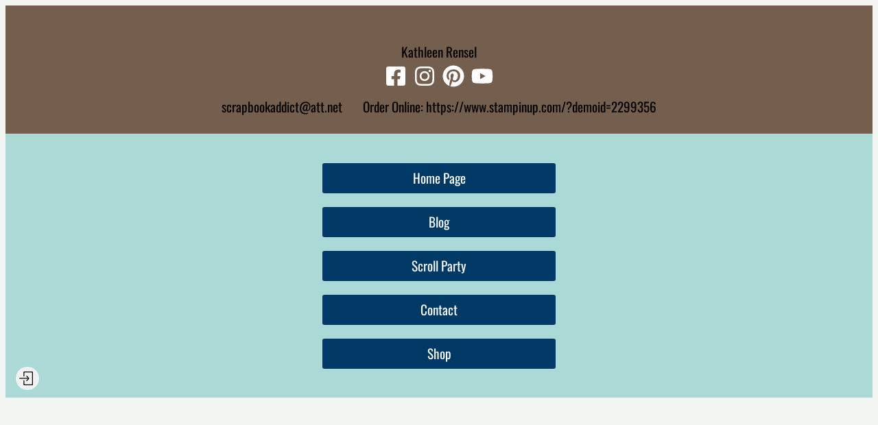

--- FILE ---
content_type: text/html; charset=UTF-8
request_url: https://citygirlscrapbooking.com/links/
body_size: 12326
content:
<!DOCTYPE html>
<html lang="en-US">
<head>
	<meta charset="UTF-8" />
	<meta name="viewport" content="width=device-width, initial-scale=1" />
<meta name='robots' content='max-image-preview:large' />
	<style>img:is([sizes="auto" i], [sizes^="auto," i]) { contain-intrinsic-size: 3000px 1500px }</style>
	
            <script data-no-defer="1" data-ezscrex="false" data-cfasync="false" data-pagespeed-no-defer data-cookieconsent="ignore">
                var ctPublicFunctions = {"_ajax_nonce":"c4a8993622","_rest_nonce":"e384a8d192","_ajax_url":"\/wp-admin\/admin-ajax.php","_rest_url":"https:\/\/citygirlscrapbooking.com\/wp-json\/","data__cookies_type":"none","data__ajax_type":"rest","data__bot_detector_enabled":"1","data__frontend_data_log_enabled":1,"cookiePrefix":"","wprocket_detected":false,"host_url":"citygirlscrapbooking.com","text__ee_click_to_select":"Click to select the whole data","text__ee_original_email":"The complete one is","text__ee_got_it":"Got it","text__ee_blocked":"Blocked","text__ee_cannot_connect":"Cannot connect","text__ee_cannot_decode":"Can not decode email. Unknown reason","text__ee_email_decoder":"CleanTalk email decoder","text__ee_wait_for_decoding":"The magic is on the way!","text__ee_decoding_process":"Please wait a few seconds while we decode the contact data."}
            </script>
        
            <script data-no-defer="1" data-ezscrex="false" data-cfasync="false" data-pagespeed-no-defer data-cookieconsent="ignore">
                var ctPublic = {"_ajax_nonce":"c4a8993622","settings__forms__check_internal":"0","settings__forms__check_external":"0","settings__forms__force_protection":0,"settings__forms__search_test":"1","settings__forms__wc_add_to_cart":"0","settings__data__bot_detector_enabled":"1","settings__sfw__anti_crawler":"0","blog_home":"https:\/\/citygirlscrapbooking.com\/","pixel__setting":"3","pixel__enabled":false,"pixel__url":null,"data__email_check_before_post":"0","data__email_check_exist_post":"0","data__cookies_type":"none","data__key_is_ok":true,"data__visible_fields_required":true,"wl_brandname":"Anti-Spam by CleanTalk","wl_brandname_short":"CleanTalk","ct_checkjs_key":722113037,"emailEncoderPassKey":"b132b92169a40489be42a52b3d42b9f0","bot_detector_forms_excluded":"W10=","advancedCacheExists":false,"varnishCacheExists":false,"wc_ajax_add_to_cart":false}
            </script>
        <title>Links &#8211; City Girl Scrapbooking</title>
<link rel='dns-prefetch' href='//fd.cleantalk.org' />
<link rel="alternate" type="application/rss+xml" title="City Girl Scrapbooking &raquo; Feed" href="https://citygirlscrapbooking.com/feed/" />
<link rel="alternate" type="application/rss+xml" title="City Girl Scrapbooking &raquo; Comments Feed" href="https://citygirlscrapbooking.com/comments/feed/" />
<style id='acf-section-profile-style-inline-css'>
.omh-profile-div, 
.editor-styles-wrapper .omh-profile-div { 
	flex-direction:column;
	display:flex;
	text-align:center;
	align-items:center;
	width:100%;
}

.omh-img.omh-headshot-image, 
.editor-styles-wrapper .omh-img.omh-headshot-image { 
	max-width:150px;
	border-radius: 50%;
	margin-bottom: 5px;
}

.omh-profile-section, 
.editor-styles-wrapper .omh-profile-section {
	width: 100%;
	text-align: center;
}

.omh-profile-section .omh-cols, 
.editor-styles-wrapper .omh-profile-section .omh-cols {
	flex-direction: column;
	row-gap: 0px;
}

.omh-profile-text, 
.editor-styles-wrapper .omh-profile-text {
	font-size: var(--wp--preset--font-size--m);
	margin: 5px 15px 5px 15px;
	text-align: center;
}

.omh-col.omh-profile-info, 
.editor-styles-wrapper .omh-col.omh-profile-info {
	flex-direction: row;
	display: flex;
	align-items: center;
	justify-content: center;
	text-align: center;
}

.omh-profile-div > .omh-col {
	padding-left: 20px;
	padding-right: 20px;
	width: calc( 100% - 40px );
}

.omh-social-icons, 
.editor-styles-wrapper .omh-social-icons {
    margin-bottom: 10px;
}

@media (max-width:767px) {
	.omh-col.omh-profile-info,
	.editor-styles-wrapper .omh-col.omh-profile-info {
		flex-direction: column;
		display: flex;
		align-items: center;
		justify-content: center;
		text-align: center;
		padding: 5px 0px;
	}
}

@media (max-width: 767px) {
	.omh-profile-text,
	.editor-styles-wrapper .omh-profile-text {
		margin-bottom: 5px;
		margin-top: 5px;
	}
}

</style>
<style id='acf-section-buttons-vertical-style-inline-css'>
.omh-links-section.omh-section, 
.editor-styles-wrapper .omh-links-section.omh-section {
	text-align: center;
	padding: 1vw 0px;
}

.omh-links-section .omh-cols, 
.editor-styles-wrapper .omh-links-section .omh-cols {
	flex-direction: column;
	align-items: center;
	row-gap: 0px;
}

.omh-links-button, 
.editor-styles-wrapper .omh-links-button {
	font-size: var(--wp--preset--font-size--m);
	width: 300px;
}

</style>
<style id='wp-block-post-content-inline-css'>
.wp-block-post-content{display:flow-root}
</style>
<style id='wp-block-group-inline-css'>
.wp-block-group{box-sizing:border-box}:where(.wp-block-group.wp-block-group-is-layout-constrained){position:relative}
</style>
<style id='wp-block-library-inline-css'>
:root{--wp-admin-theme-color:#007cba;--wp-admin-theme-color--rgb:0,124,186;--wp-admin-theme-color-darker-10:#006ba1;--wp-admin-theme-color-darker-10--rgb:0,107,161;--wp-admin-theme-color-darker-20:#005a87;--wp-admin-theme-color-darker-20--rgb:0,90,135;--wp-admin-border-width-focus:2px;--wp-block-synced-color:#7a00df;--wp-block-synced-color--rgb:122,0,223;--wp-bound-block-color:var(--wp-block-synced-color)}@media (min-resolution:192dpi){:root{--wp-admin-border-width-focus:1.5px}}.wp-element-button{cursor:pointer}:root{--wp--preset--font-size--normal:16px;--wp--preset--font-size--huge:42px}:root .has-very-light-gray-background-color{background-color:#eee}:root .has-very-dark-gray-background-color{background-color:#313131}:root .has-very-light-gray-color{color:#eee}:root .has-very-dark-gray-color{color:#313131}:root .has-vivid-green-cyan-to-vivid-cyan-blue-gradient-background{background:linear-gradient(135deg,#00d084,#0693e3)}:root .has-purple-crush-gradient-background{background:linear-gradient(135deg,#34e2e4,#4721fb 50%,#ab1dfe)}:root .has-hazy-dawn-gradient-background{background:linear-gradient(135deg,#faaca8,#dad0ec)}:root .has-subdued-olive-gradient-background{background:linear-gradient(135deg,#fafae1,#67a671)}:root .has-atomic-cream-gradient-background{background:linear-gradient(135deg,#fdd79a,#004a59)}:root .has-nightshade-gradient-background{background:linear-gradient(135deg,#330968,#31cdcf)}:root .has-midnight-gradient-background{background:linear-gradient(135deg,#020381,#2874fc)}.has-regular-font-size{font-size:1em}.has-larger-font-size{font-size:2.625em}.has-normal-font-size{font-size:var(--wp--preset--font-size--normal)}.has-huge-font-size{font-size:var(--wp--preset--font-size--huge)}.has-text-align-center{text-align:center}.has-text-align-left{text-align:left}.has-text-align-right{text-align:right}#end-resizable-editor-section{display:none}.aligncenter{clear:both}.items-justified-left{justify-content:flex-start}.items-justified-center{justify-content:center}.items-justified-right{justify-content:flex-end}.items-justified-space-between{justify-content:space-between}.screen-reader-text{border:0;clip-path:inset(50%);height:1px;margin:-1px;overflow:hidden;padding:0;position:absolute;width:1px;word-wrap:normal!important}.screen-reader-text:focus{background-color:#ddd;clip-path:none;color:#444;display:block;font-size:1em;height:auto;left:5px;line-height:normal;padding:15px 23px 14px;text-decoration:none;top:5px;width:auto;z-index:100000}html :where(.has-border-color){border-style:solid}html :where([style*=border-top-color]){border-top-style:solid}html :where([style*=border-right-color]){border-right-style:solid}html :where([style*=border-bottom-color]){border-bottom-style:solid}html :where([style*=border-left-color]){border-left-style:solid}html :where([style*=border-width]){border-style:solid}html :where([style*=border-top-width]){border-top-style:solid}html :where([style*=border-right-width]){border-right-style:solid}html :where([style*=border-bottom-width]){border-bottom-style:solid}html :where([style*=border-left-width]){border-left-style:solid}html :where(img[class*=wp-image-]){height:auto;max-width:100%}:where(figure){margin:0 0 1em}html :where(.is-position-sticky){--wp-admin--admin-bar--position-offset:var(--wp-admin--admin-bar--height,0px)}@media screen and (max-width:600px){html :where(.is-position-sticky){--wp-admin--admin-bar--position-offset:0px}}
</style>
<link rel='stylesheet' id='omht-style-css' href='https://citygirlscrapbooking.com/wp-content/themes/ohmyhi-theme/style.css?ver=1.15.0' media='all' />
<link rel='stylesheet' id='omht-custom-classes-css' href='https://citygirlscrapbooking.com/wp-content/themes/ohmyhi-theme/assets/css/block-styles/custom-classes.css?ver=1.15.0' media='all' />
<link rel='stylesheet' id='omht_legacy_blocks-css' href='https://citygirlscrapbooking.com/wp-content/themes/ohmyhi-theme/assets/css/legacy-blocks.css?ver=1.15.0' media='all' />
<style id='omht_legacy_blocks-inline-css'>
	:root {
		--omh_base_color: rgb(90,45,86);
		--omh_primary_color: rgb(171,217,213);
		--omh_primary_text_color: rgba(0,0,0,1);
		--omh_secondary_color: rgb(171,217,213);
		--omh_secondary_text_color: rgba(0,0,0,1);
		--omh_accent_color: rgb(90,45,86);
		--omh_accent_text_color: rgba(255,255,255,1);
		--omh_action_color: rgb(0,56,102);
		--omh_action_hover_color: rgba(10,46,92,1);
		--omh_action_text_color: rgba(255,255,255,1);
		--omh_social_icon_color: rgb(0,56,102);
		--omh_button_color: rgb(0,56,102);
		--omh_button_hover_color: rgba(10,46,92,1);
		--omh_button_font_color: rgba(255,255,255,1);
		--omh_text_link_color: rgb(0,56,102);
		--omh_header_font: 'Merriweather', serif;
		--omh_body_font: 'Oswald', sans-serif;
	}

</style>
<style id='global-styles-inline-css'>
:root{--wp--preset--aspect-ratio--square: 1;--wp--preset--aspect-ratio--4-3: 4/3;--wp--preset--aspect-ratio--3-4: 3/4;--wp--preset--aspect-ratio--3-2: 3/2;--wp--preset--aspect-ratio--2-3: 2/3;--wp--preset--aspect-ratio--16-9: 16/9;--wp--preset--aspect-ratio--9-16: 9/16;--wp--preset--color--black: #000000;--wp--preset--color--cyan-bluish-gray: #abb8c3;--wp--preset--color--white: #ffffff;--wp--preset--color--pale-pink: #f78da7;--wp--preset--color--vivid-red: #cf2e2e;--wp--preset--color--luminous-vivid-orange: #ff6900;--wp--preset--color--luminous-vivid-amber: #fcb900;--wp--preset--color--light-green-cyan: #7bdcb5;--wp--preset--color--vivid-green-cyan: #00d084;--wp--preset--color--pale-cyan-blue: #8ed1fc;--wp--preset--color--vivid-cyan-blue: #0693e3;--wp--preset--color--vivid-purple: #9b51e0;--wp--preset--color--base: #f2f5f1;--wp--preset--color--contrast: #9dcd74;--wp--preset--color--action: #4ab3c2;--wp--preset--color--accent: #aad6e8;--wp--preset--color--neutral: #123c50;--wp--preset--color--contrast-ultra-light: #f4f4e1;--wp--preset--color--contrast-light: #abd487;--wp--preset--color--contrast-dark: #283c16;--wp--preset--color--contrast-ultra-dark: #141e0b;--wp--preset--color--contrast-hover: #456926;--wp--preset--color--action-ultra-light: #ecf7f9;--wp--preset--color--action-light: #c6e7ec;--wp--preset--color--action-dark: #205760;--wp--preset--color--action-ultra-dark: #141a1f;--wp--preset--color--action-hover: #90d0da;--wp--preset--color--accent-ultra-light: #ebf6fa;--wp--preset--color--accent-light: #c3e2ef;--wp--preset--color--accent-dark: #1b4f64;--wp--preset--color--accent-ultra-dark: #0b2028;--wp--preset--color--accent-hover: #308eb0;--wp--preset--color--neutral-ultra-light: #f2f2f2;--wp--preset--color--neutral-light: #d9d9d9;--wp--preset--color--neutral-dark: #5a5a5a;--wp--preset--color--neutral-ultra-dark: #1a1a1a;--wp--preset--color--neutral-hover: #999999;--wp--preset--color--custom-soft-pink: #f8bfc8;--wp--preset--color--custom-bright-pink: #f75ea1;--wp--preset--color--custom-punchy-green: #8bd385;--wp--preset--gradient--vivid-cyan-blue-to-vivid-purple: linear-gradient(135deg,rgba(6,147,227,1) 0%,rgb(155,81,224) 100%);--wp--preset--gradient--light-green-cyan-to-vivid-green-cyan: linear-gradient(135deg,rgb(122,220,180) 0%,rgb(0,208,130) 100%);--wp--preset--gradient--luminous-vivid-amber-to-luminous-vivid-orange: linear-gradient(135deg,rgba(252,185,0,1) 0%,rgba(255,105,0,1) 100%);--wp--preset--gradient--luminous-vivid-orange-to-vivid-red: linear-gradient(135deg,rgba(255,105,0,1) 0%,rgb(207,46,46) 100%);--wp--preset--gradient--very-light-gray-to-cyan-bluish-gray: linear-gradient(135deg,rgb(238,238,238) 0%,rgb(169,184,195) 100%);--wp--preset--gradient--cool-to-warm-spectrum: linear-gradient(135deg,rgb(74,234,220) 0%,rgb(151,120,209) 20%,rgb(207,42,186) 40%,rgb(238,44,130) 60%,rgb(251,105,98) 80%,rgb(254,248,76) 100%);--wp--preset--gradient--blush-light-purple: linear-gradient(135deg,rgb(255,206,236) 0%,rgb(152,150,240) 100%);--wp--preset--gradient--blush-bordeaux: linear-gradient(135deg,rgb(254,205,165) 0%,rgb(254,45,45) 50%,rgb(107,0,62) 100%);--wp--preset--gradient--luminous-dusk: linear-gradient(135deg,rgb(255,203,112) 0%,rgb(199,81,192) 50%,rgb(65,88,208) 100%);--wp--preset--gradient--pale-ocean: linear-gradient(135deg,rgb(255,245,203) 0%,rgb(182,227,212) 50%,rgb(51,167,181) 100%);--wp--preset--gradient--electric-grass: linear-gradient(135deg,rgb(202,248,128) 0%,rgb(113,206,126) 100%);--wp--preset--gradient--midnight: linear-gradient(135deg,rgb(2,3,129) 0%,rgb(40,116,252) 100%);--wp--preset--gradient--gradient-accent-ultra-light-soft: linear-gradient(to bottom, var(--wp--preset--color--accent) 0%, var(--wp--preset--color--accent-ultra-light) 100%);--wp--preset--gradient--gradient-accent-ultra-light-hard: linear-gradient(to bottom, var(--wp--preset--color--accent) 50%, var(--wp--preset--color--accent-ultra-light) 50%);--wp--preset--gradient--gradient-accent-light-ultra-light-soft: linear-gradient(to bottom, var(--wp--preset--color--accent-light) 0%, var(--wp--preset--color--accent-ultra-light) 100%);--wp--preset--gradient--gradient-accent-light-ultra-light-hard: linear-gradient(to bottom, var(--wp--preset--color--accent-light) 50%, var(--wp--preset--color--accent-ultra-light) 50%);--wp--preset--gradient--gradient-accent-ultra-dark-soft: linear-gradient(to bottom, var(--wp--preset--color--accent-ultra-dark) 0%, var(--wp--preset--color--accent) 100%);--wp--preset--gradient--gradient-accent-ultra-dark-hard: linear-gradient(to bottom, var(--wp--preset--color--accent-ultra-dark) 50%, var(--wp--preset--color--accent) 50%);--wp--preset--gradient--gradient-action-ultra-light-soft: linear-gradient(to bottom, var(--wp--preset--color--action) 0%, var(--wp--preset--color--action-ultra-light) 100%);--wp--preset--gradient--gradient-action-ultra-light-hard: linear-gradient(to bottom, var(--wp--preset--color--action) 50%, var(--wp--preset--color--action-ultra-light) 50%);--wp--preset--gradient--gradient-action-light-ultra-light-soft: linear-gradient(to bottom, var(--wp--preset--color--action-light) 0%, var(--wp--preset--color--action-ultra-light) 100%);--wp--preset--gradient--gradient-action-light-ultra-light-hard: linear-gradient(to bottom, var(--wp--preset--color--action-light) 50%, var(--wp--preset--color--action-ultra-light) 50%);--wp--preset--gradient--gradient-action-ultra-dark-soft: linear-gradient(to bottom, var(--wp--preset--color--action-ultra-dark) 0%, var(--wp--preset--color--action) 100%);--wp--preset--gradient--gradient-action-ultra-dark-hard: linear-gradient(to bottom, var(--wp--preset--color--action-ultra-dark) 50%, var(--wp--preset--color--action) 50%);--wp--preset--font-size--small: 13px;--wp--preset--font-size--medium: clamp(14px, 0.875rem + ((1vw - 3.2px) * 0.682), 20px);--wp--preset--font-size--large: clamp(22.041px, 1.378rem + ((1vw - 3.2px) * 1.586), 36px);--wp--preset--font-size--x-large: clamp(25.014px, 1.563rem + ((1vw - 3.2px) * 1.93), 42px);--wp--preset--font-size--xs: 0.8rem;--wp--preset--font-size--s: clamp(0.85rem, 0.85rem + ((1vw - 0.2rem) * 0.182), 0.95rem);--wp--preset--font-size--m: clamp(1.05rem, 1.05rem + ((1vw - 0.2rem) * 0.273), 1.2rem);--wp--preset--font-size--l: clamp(1.39rem, 1.39rem + ((1vw - 0.2rem) * 0.836), 1.85rem);--wp--preset--font-size--xl: clamp(1.85rem, 1.85rem + ((1vw - 0.2rem) * 1.182), 2.5rem);--wp--preset--font-size--xxl: clamp(2.5rem, 2.5rem + ((1vw - 0.2rem) * 1.4), 3.27rem);--wp--preset--font-family--dm-sans: "DM Sans", sans-serif;--wp--preset--font-family--cookie: "Cookie", cursive;--wp--preset--font-family--jost: "Jost", sans-serif;--wp--preset--font-family--merriweather: "Merriweather", serif;--wp--preset--font-family--open-sans: "Open Sans", sans-serif;--wp--preset--font-family--oswald: "Oswald", sans-serif;--wp--preset--font-family--shadows-into-light-two: "Shadows Into Light Two", cursive;--wp--preset--font-family--system-sans-serif: -apple-system, BlinkMacSystemFont, avenir next, avenir, segoe ui, helvetica neue, helvetica, Cantarell, Ubuntu, roboto, noto, arial, sans-serif;--wp--preset--font-family--system-serif: Iowan Old Style, Apple Garamond, Baskerville, Times New Roman, Droid Serif, Times, Source Serif Pro, serif, Apple Color Emoji, Segoe UI Emoji, Segoe UI Symbol;--wp--preset--font-family--playfair-display: "Playfair Display", serif;--wp--preset--font-family--dancing-script: "Dancing Script", cursive;--wp--preset--spacing--20: 0.44rem;--wp--preset--spacing--30: 0.67rem;--wp--preset--spacing--40: 1rem;--wp--preset--spacing--50: 1.5rem;--wp--preset--spacing--60: 2.25rem;--wp--preset--spacing--70: 3.38rem;--wp--preset--spacing--80: 5.06rem;--wp--preset--spacing--xs: 1rem;--wp--preset--spacing--s: min(1.5rem, 2vw);--wp--preset--spacing--m: min(2.5rem, 3vw);--wp--preset--spacing--l: min(4rem, 5vw);--wp--preset--spacing--xl: min(6.5rem, 8vw);--wp--preset--spacing--xxl: min(10.5rem, 13vw);--wp--preset--shadow--natural: 6px 6px 9px rgba(0, 0, 0, 0.2);--wp--preset--shadow--deep: 12px 12px 50px rgba(0, 0, 0, 0.4);--wp--preset--shadow--sharp: 6px 6px 0px rgba(0, 0, 0, 0.2);--wp--preset--shadow--outlined: 6px 6px 0px -3px rgba(255, 255, 255, 1), 6px 6px rgba(0, 0, 0, 1);--wp--preset--shadow--crisp: 6px 6px 0px rgba(0, 0, 0, 1);--wp--custom--btn-transition: all 0.3s ease;--wp--custom--btn-border-width: 1px;--wp--custom--btn-border-radius: 0.4em;--wp--custom--radius-xs: 0.2em;--wp--custom--radius-s: 0.4em;--wp--custom--radius-m: 1em;--wp--custom--radius-l: 1.5em;--wp--custom--radius-xl: 2.25em;--wp--custom--radius-xxl: 3.3em;--wp--custom--radius-circle: 50%;--wp--custom--list-item-spacing: 0.5em;}:root { --wp--style--global--content-size: 700px;--wp--style--global--wide-size: 1200px; }:where(body) { margin: 0; }.wp-site-blocks { padding-top: var(--wp--style--root--padding-top); padding-bottom: var(--wp--style--root--padding-bottom); }.has-global-padding { padding-right: var(--wp--style--root--padding-right); padding-left: var(--wp--style--root--padding-left); }.has-global-padding > .alignfull { margin-right: calc(var(--wp--style--root--padding-right) * -1); margin-left: calc(var(--wp--style--root--padding-left) * -1); }.has-global-padding :where(:not(.alignfull.is-layout-flow) > .has-global-padding:not(.wp-block-block, .alignfull)) { padding-right: 0; padding-left: 0; }.has-global-padding :where(:not(.alignfull.is-layout-flow) > .has-global-padding:not(.wp-block-block, .alignfull)) > .alignfull { margin-left: 0; margin-right: 0; }.wp-site-blocks > .alignleft { float: left; margin-right: 2em; }.wp-site-blocks > .alignright { float: right; margin-left: 2em; }.wp-site-blocks > .aligncenter { justify-content: center; margin-left: auto; margin-right: auto; }:where(.wp-site-blocks) > * { margin-block-start: 1.2rem; margin-block-end: 0; }:where(.wp-site-blocks) > :first-child { margin-block-start: 0; }:where(.wp-site-blocks) > :last-child { margin-block-end: 0; }:root { --wp--style--block-gap: 1.2rem; }:root :where(.is-layout-flow) > :first-child{margin-block-start: 0;}:root :where(.is-layout-flow) > :last-child{margin-block-end: 0;}:root :where(.is-layout-flow) > *{margin-block-start: 1.2rem;margin-block-end: 0;}:root :where(.is-layout-constrained) > :first-child{margin-block-start: 0;}:root :where(.is-layout-constrained) > :last-child{margin-block-end: 0;}:root :where(.is-layout-constrained) > *{margin-block-start: 1.2rem;margin-block-end: 0;}:root :where(.is-layout-flex){gap: 1.2rem;}:root :where(.is-layout-grid){gap: 1.2rem;}.is-layout-flow > .alignleft{float: left;margin-inline-start: 0;margin-inline-end: 2em;}.is-layout-flow > .alignright{float: right;margin-inline-start: 2em;margin-inline-end: 0;}.is-layout-flow > .aligncenter{margin-left: auto !important;margin-right: auto !important;}.is-layout-constrained > .alignleft{float: left;margin-inline-start: 0;margin-inline-end: 2em;}.is-layout-constrained > .alignright{float: right;margin-inline-start: 2em;margin-inline-end: 0;}.is-layout-constrained > .aligncenter{margin-left: auto !important;margin-right: auto !important;}.is-layout-constrained > :where(:not(.alignleft):not(.alignright):not(.alignfull)){max-width: var(--wp--style--global--content-size);margin-left: auto !important;margin-right: auto !important;}.is-layout-constrained > .alignwide{max-width: var(--wp--style--global--wide-size);}body .is-layout-flex{display: flex;}.is-layout-flex{flex-wrap: wrap;align-items: center;}.is-layout-flex > :is(*, div){margin: 0;}body .is-layout-grid{display: grid;}.is-layout-grid > :is(*, div){margin: 0;}body{background-color: var(--wp--preset--color--base);color: var(--wp--preset--color--black);font-family: var(--wp--preset--font-family--open-sans);font-size: var(--wp--preset--font-size--m);font-style: normal;font-weight: 400;line-height: 1.55;--wp--style--root--padding-top: 0px;--wp--style--root--padding-right: var(--wp--preset--spacing--xl);--wp--style--root--padding-bottom: 0px;--wp--style--root--padding-left: var(--wp--preset--spacing--xl);}a:where(:not(.wp-element-button)){color: var(--wp--preset--color--custom-bright-pink);font-family: var(--wp--preset--font-family--open-sans);text-decoration: underline;}:root :where(a:where(:not(.wp-element-button)):hover){color: var(--wp--preset--color--custom-soft-pink);}h1, h2, h3, h4, h5, h6{color: var(--wp--preset--color--contrast);font-family: var(--wp--preset--font-family--playfair-display);font-style: normal;font-weight: 600;line-height: 1.2;}h1{font-size: var(--wp--preset--font-size--xxl);line-height: 1.15;}h2{font-size: var(--wp--preset--font-size--xl);}h3{font-size: var(--wp--preset--font-size--l);}h4{font-size: clamp(1.1rem, 1.1rem + ((1vw - 0.2rem) * 0.767), 1.5rem);}h5{font-size: var(--wp--preset--font-size--m);}h6{font-size: var(--wp--preset--font-size--s);}:root :where(.wp-element-button, .wp-block-button__link){background-color: var(--wp--preset--color--action);border-radius: var(--wp--custom--radius-s);border-width: 0;color: #fff;font-family: var(--wp--preset--font-family--system-sans-serif);font-size: inherit;line-height: inherit;padding-top: 0.5em;padding-right: 1em;padding-bottom: 0.5em;padding-left: 1em;text-decoration: none;}:root :where(.wp-element-button:focus, .wp-block-button__link:focus){background-color: var(--wp--preset--color--action);border-color: var(--wp--preset--color--action);outline-color: var(--wp--preset--color--action-hover);outline-offset: 2px;outline-style: dotted;outline-width: 1px;}:root :where(.wp-element-button:active, .wp-block-button__link:active){background-color: var(--wp--preset--color--action);}:root :where(.wp-element-caption, .wp-block-audio figcaption, .wp-block-embed figcaption, .wp-block-gallery figcaption, .wp-block-image figcaption, .wp-block-table figcaption, .wp-block-video figcaption){color: var(--wp--preset--color--custom-bright-pink);font-family: var(--wp--preset--font-family--playfair-display);font-size: 0.8rem;}.has-black-color{color: var(--wp--preset--color--black) !important;}.has-cyan-bluish-gray-color{color: var(--wp--preset--color--cyan-bluish-gray) !important;}.has-white-color{color: var(--wp--preset--color--white) !important;}.has-pale-pink-color{color: var(--wp--preset--color--pale-pink) !important;}.has-vivid-red-color{color: var(--wp--preset--color--vivid-red) !important;}.has-luminous-vivid-orange-color{color: var(--wp--preset--color--luminous-vivid-orange) !important;}.has-luminous-vivid-amber-color{color: var(--wp--preset--color--luminous-vivid-amber) !important;}.has-light-green-cyan-color{color: var(--wp--preset--color--light-green-cyan) !important;}.has-vivid-green-cyan-color{color: var(--wp--preset--color--vivid-green-cyan) !important;}.has-pale-cyan-blue-color{color: var(--wp--preset--color--pale-cyan-blue) !important;}.has-vivid-cyan-blue-color{color: var(--wp--preset--color--vivid-cyan-blue) !important;}.has-vivid-purple-color{color: var(--wp--preset--color--vivid-purple) !important;}.has-base-color{color: var(--wp--preset--color--base) !important;}.has-contrast-color{color: var(--wp--preset--color--contrast) !important;}.has-action-color{color: var(--wp--preset--color--action) !important;}.has-accent-color{color: var(--wp--preset--color--accent) !important;}.has-neutral-color{color: var(--wp--preset--color--neutral) !important;}.has-contrast-ultra-light-color{color: var(--wp--preset--color--contrast-ultra-light) !important;}.has-contrast-light-color{color: var(--wp--preset--color--contrast-light) !important;}.has-contrast-dark-color{color: var(--wp--preset--color--contrast-dark) !important;}.has-contrast-ultra-dark-color{color: var(--wp--preset--color--contrast-ultra-dark) !important;}.has-contrast-hover-color{color: var(--wp--preset--color--contrast-hover) !important;}.has-action-ultra-light-color{color: var(--wp--preset--color--action-ultra-light) !important;}.has-action-light-color{color: var(--wp--preset--color--action-light) !important;}.has-action-dark-color{color: var(--wp--preset--color--action-dark) !important;}.has-action-ultra-dark-color{color: var(--wp--preset--color--action-ultra-dark) !important;}.has-action-hover-color{color: var(--wp--preset--color--action-hover) !important;}.has-accent-ultra-light-color{color: var(--wp--preset--color--accent-ultra-light) !important;}.has-accent-light-color{color: var(--wp--preset--color--accent-light) !important;}.has-accent-dark-color{color: var(--wp--preset--color--accent-dark) !important;}.has-accent-ultra-dark-color{color: var(--wp--preset--color--accent-ultra-dark) !important;}.has-accent-hover-color{color: var(--wp--preset--color--accent-hover) !important;}.has-neutral-ultra-light-color{color: var(--wp--preset--color--neutral-ultra-light) !important;}.has-neutral-light-color{color: var(--wp--preset--color--neutral-light) !important;}.has-neutral-dark-color{color: var(--wp--preset--color--neutral-dark) !important;}.has-neutral-ultra-dark-color{color: var(--wp--preset--color--neutral-ultra-dark) !important;}.has-neutral-hover-color{color: var(--wp--preset--color--neutral-hover) !important;}.has-custom-soft-pink-color{color: var(--wp--preset--color--custom-soft-pink) !important;}.has-custom-bright-pink-color{color: var(--wp--preset--color--custom-bright-pink) !important;}.has-custom-punchy-green-color{color: var(--wp--preset--color--custom-punchy-green) !important;}.has-black-background-color{background-color: var(--wp--preset--color--black) !important;}.has-cyan-bluish-gray-background-color{background-color: var(--wp--preset--color--cyan-bluish-gray) !important;}.has-white-background-color{background-color: var(--wp--preset--color--white) !important;}.has-pale-pink-background-color{background-color: var(--wp--preset--color--pale-pink) !important;}.has-vivid-red-background-color{background-color: var(--wp--preset--color--vivid-red) !important;}.has-luminous-vivid-orange-background-color{background-color: var(--wp--preset--color--luminous-vivid-orange) !important;}.has-luminous-vivid-amber-background-color{background-color: var(--wp--preset--color--luminous-vivid-amber) !important;}.has-light-green-cyan-background-color{background-color: var(--wp--preset--color--light-green-cyan) !important;}.has-vivid-green-cyan-background-color{background-color: var(--wp--preset--color--vivid-green-cyan) !important;}.has-pale-cyan-blue-background-color{background-color: var(--wp--preset--color--pale-cyan-blue) !important;}.has-vivid-cyan-blue-background-color{background-color: var(--wp--preset--color--vivid-cyan-blue) !important;}.has-vivid-purple-background-color{background-color: var(--wp--preset--color--vivid-purple) !important;}.has-base-background-color{background-color: var(--wp--preset--color--base) !important;}.has-contrast-background-color{background-color: var(--wp--preset--color--contrast) !important;}.has-action-background-color{background-color: var(--wp--preset--color--action) !important;}.has-accent-background-color{background-color: var(--wp--preset--color--accent) !important;}.has-neutral-background-color{background-color: var(--wp--preset--color--neutral) !important;}.has-contrast-ultra-light-background-color{background-color: var(--wp--preset--color--contrast-ultra-light) !important;}.has-contrast-light-background-color{background-color: var(--wp--preset--color--contrast-light) !important;}.has-contrast-dark-background-color{background-color: var(--wp--preset--color--contrast-dark) !important;}.has-contrast-ultra-dark-background-color{background-color: var(--wp--preset--color--contrast-ultra-dark) !important;}.has-contrast-hover-background-color{background-color: var(--wp--preset--color--contrast-hover) !important;}.has-action-ultra-light-background-color{background-color: var(--wp--preset--color--action-ultra-light) !important;}.has-action-light-background-color{background-color: var(--wp--preset--color--action-light) !important;}.has-action-dark-background-color{background-color: var(--wp--preset--color--action-dark) !important;}.has-action-ultra-dark-background-color{background-color: var(--wp--preset--color--action-ultra-dark) !important;}.has-action-hover-background-color{background-color: var(--wp--preset--color--action-hover) !important;}.has-accent-ultra-light-background-color{background-color: var(--wp--preset--color--accent-ultra-light) !important;}.has-accent-light-background-color{background-color: var(--wp--preset--color--accent-light) !important;}.has-accent-dark-background-color{background-color: var(--wp--preset--color--accent-dark) !important;}.has-accent-ultra-dark-background-color{background-color: var(--wp--preset--color--accent-ultra-dark) !important;}.has-accent-hover-background-color{background-color: var(--wp--preset--color--accent-hover) !important;}.has-neutral-ultra-light-background-color{background-color: var(--wp--preset--color--neutral-ultra-light) !important;}.has-neutral-light-background-color{background-color: var(--wp--preset--color--neutral-light) !important;}.has-neutral-dark-background-color{background-color: var(--wp--preset--color--neutral-dark) !important;}.has-neutral-ultra-dark-background-color{background-color: var(--wp--preset--color--neutral-ultra-dark) !important;}.has-neutral-hover-background-color{background-color: var(--wp--preset--color--neutral-hover) !important;}.has-custom-soft-pink-background-color{background-color: var(--wp--preset--color--custom-soft-pink) !important;}.has-custom-bright-pink-background-color{background-color: var(--wp--preset--color--custom-bright-pink) !important;}.has-custom-punchy-green-background-color{background-color: var(--wp--preset--color--custom-punchy-green) !important;}.has-black-border-color{border-color: var(--wp--preset--color--black) !important;}.has-cyan-bluish-gray-border-color{border-color: var(--wp--preset--color--cyan-bluish-gray) !important;}.has-white-border-color{border-color: var(--wp--preset--color--white) !important;}.has-pale-pink-border-color{border-color: var(--wp--preset--color--pale-pink) !important;}.has-vivid-red-border-color{border-color: var(--wp--preset--color--vivid-red) !important;}.has-luminous-vivid-orange-border-color{border-color: var(--wp--preset--color--luminous-vivid-orange) !important;}.has-luminous-vivid-amber-border-color{border-color: var(--wp--preset--color--luminous-vivid-amber) !important;}.has-light-green-cyan-border-color{border-color: var(--wp--preset--color--light-green-cyan) !important;}.has-vivid-green-cyan-border-color{border-color: var(--wp--preset--color--vivid-green-cyan) !important;}.has-pale-cyan-blue-border-color{border-color: var(--wp--preset--color--pale-cyan-blue) !important;}.has-vivid-cyan-blue-border-color{border-color: var(--wp--preset--color--vivid-cyan-blue) !important;}.has-vivid-purple-border-color{border-color: var(--wp--preset--color--vivid-purple) !important;}.has-base-border-color{border-color: var(--wp--preset--color--base) !important;}.has-contrast-border-color{border-color: var(--wp--preset--color--contrast) !important;}.has-action-border-color{border-color: var(--wp--preset--color--action) !important;}.has-accent-border-color{border-color: var(--wp--preset--color--accent) !important;}.has-neutral-border-color{border-color: var(--wp--preset--color--neutral) !important;}.has-contrast-ultra-light-border-color{border-color: var(--wp--preset--color--contrast-ultra-light) !important;}.has-contrast-light-border-color{border-color: var(--wp--preset--color--contrast-light) !important;}.has-contrast-dark-border-color{border-color: var(--wp--preset--color--contrast-dark) !important;}.has-contrast-ultra-dark-border-color{border-color: var(--wp--preset--color--contrast-ultra-dark) !important;}.has-contrast-hover-border-color{border-color: var(--wp--preset--color--contrast-hover) !important;}.has-action-ultra-light-border-color{border-color: var(--wp--preset--color--action-ultra-light) !important;}.has-action-light-border-color{border-color: var(--wp--preset--color--action-light) !important;}.has-action-dark-border-color{border-color: var(--wp--preset--color--action-dark) !important;}.has-action-ultra-dark-border-color{border-color: var(--wp--preset--color--action-ultra-dark) !important;}.has-action-hover-border-color{border-color: var(--wp--preset--color--action-hover) !important;}.has-accent-ultra-light-border-color{border-color: var(--wp--preset--color--accent-ultra-light) !important;}.has-accent-light-border-color{border-color: var(--wp--preset--color--accent-light) !important;}.has-accent-dark-border-color{border-color: var(--wp--preset--color--accent-dark) !important;}.has-accent-ultra-dark-border-color{border-color: var(--wp--preset--color--accent-ultra-dark) !important;}.has-accent-hover-border-color{border-color: var(--wp--preset--color--accent-hover) !important;}.has-neutral-ultra-light-border-color{border-color: var(--wp--preset--color--neutral-ultra-light) !important;}.has-neutral-light-border-color{border-color: var(--wp--preset--color--neutral-light) !important;}.has-neutral-dark-border-color{border-color: var(--wp--preset--color--neutral-dark) !important;}.has-neutral-ultra-dark-border-color{border-color: var(--wp--preset--color--neutral-ultra-dark) !important;}.has-neutral-hover-border-color{border-color: var(--wp--preset--color--neutral-hover) !important;}.has-custom-soft-pink-border-color{border-color: var(--wp--preset--color--custom-soft-pink) !important;}.has-custom-bright-pink-border-color{border-color: var(--wp--preset--color--custom-bright-pink) !important;}.has-custom-punchy-green-border-color{border-color: var(--wp--preset--color--custom-punchy-green) !important;}.has-vivid-cyan-blue-to-vivid-purple-gradient-background{background: var(--wp--preset--gradient--vivid-cyan-blue-to-vivid-purple) !important;}.has-light-green-cyan-to-vivid-green-cyan-gradient-background{background: var(--wp--preset--gradient--light-green-cyan-to-vivid-green-cyan) !important;}.has-luminous-vivid-amber-to-luminous-vivid-orange-gradient-background{background: var(--wp--preset--gradient--luminous-vivid-amber-to-luminous-vivid-orange) !important;}.has-luminous-vivid-orange-to-vivid-red-gradient-background{background: var(--wp--preset--gradient--luminous-vivid-orange-to-vivid-red) !important;}.has-very-light-gray-to-cyan-bluish-gray-gradient-background{background: var(--wp--preset--gradient--very-light-gray-to-cyan-bluish-gray) !important;}.has-cool-to-warm-spectrum-gradient-background{background: var(--wp--preset--gradient--cool-to-warm-spectrum) !important;}.has-blush-light-purple-gradient-background{background: var(--wp--preset--gradient--blush-light-purple) !important;}.has-blush-bordeaux-gradient-background{background: var(--wp--preset--gradient--blush-bordeaux) !important;}.has-luminous-dusk-gradient-background{background: var(--wp--preset--gradient--luminous-dusk) !important;}.has-pale-ocean-gradient-background{background: var(--wp--preset--gradient--pale-ocean) !important;}.has-electric-grass-gradient-background{background: var(--wp--preset--gradient--electric-grass) !important;}.has-midnight-gradient-background{background: var(--wp--preset--gradient--midnight) !important;}.has-gradient-accent-ultra-light-soft-gradient-background{background: var(--wp--preset--gradient--gradient-accent-ultra-light-soft) !important;}.has-gradient-accent-ultra-light-hard-gradient-background{background: var(--wp--preset--gradient--gradient-accent-ultra-light-hard) !important;}.has-gradient-accent-light-ultra-light-soft-gradient-background{background: var(--wp--preset--gradient--gradient-accent-light-ultra-light-soft) !important;}.has-gradient-accent-light-ultra-light-hard-gradient-background{background: var(--wp--preset--gradient--gradient-accent-light-ultra-light-hard) !important;}.has-gradient-accent-ultra-dark-soft-gradient-background{background: var(--wp--preset--gradient--gradient-accent-ultra-dark-soft) !important;}.has-gradient-accent-ultra-dark-hard-gradient-background{background: var(--wp--preset--gradient--gradient-accent-ultra-dark-hard) !important;}.has-gradient-action-ultra-light-soft-gradient-background{background: var(--wp--preset--gradient--gradient-action-ultra-light-soft) !important;}.has-gradient-action-ultra-light-hard-gradient-background{background: var(--wp--preset--gradient--gradient-action-ultra-light-hard) !important;}.has-gradient-action-light-ultra-light-soft-gradient-background{background: var(--wp--preset--gradient--gradient-action-light-ultra-light-soft) !important;}.has-gradient-action-light-ultra-light-hard-gradient-background{background: var(--wp--preset--gradient--gradient-action-light-ultra-light-hard) !important;}.has-gradient-action-ultra-dark-soft-gradient-background{background: var(--wp--preset--gradient--gradient-action-ultra-dark-soft) !important;}.has-gradient-action-ultra-dark-hard-gradient-background{background: var(--wp--preset--gradient--gradient-action-ultra-dark-hard) !important;}.has-small-font-size{font-size: var(--wp--preset--font-size--small) !important;}.has-medium-font-size{font-size: var(--wp--preset--font-size--medium) !important;}.has-large-font-size{font-size: var(--wp--preset--font-size--large) !important;}.has-x-large-font-size{font-size: var(--wp--preset--font-size--x-large) !important;}.has-xs-font-size{font-size: var(--wp--preset--font-size--xs) !important;}.has-s-font-size{font-size: var(--wp--preset--font-size--s) !important;}.has-m-font-size{font-size: var(--wp--preset--font-size--m) !important;}.has-l-font-size{font-size: var(--wp--preset--font-size--l) !important;}.has-xl-font-size{font-size: var(--wp--preset--font-size--xl) !important;}.has-xxl-font-size{font-size: var(--wp--preset--font-size--xxl) !important;}.has-dm-sans-font-family{font-family: var(--wp--preset--font-family--dm-sans) !important;}.has-cookie-font-family{font-family: var(--wp--preset--font-family--cookie) !important;}.has-jost-font-family{font-family: var(--wp--preset--font-family--jost) !important;}.has-merriweather-font-family{font-family: var(--wp--preset--font-family--merriweather) !important;}.has-open-sans-font-family{font-family: var(--wp--preset--font-family--open-sans) !important;}.has-oswald-font-family{font-family: var(--wp--preset--font-family--oswald) !important;}.has-shadows-into-light-two-font-family{font-family: var(--wp--preset--font-family--shadows-into-light-two) !important;}.has-system-sans-serif-font-family{font-family: var(--wp--preset--font-family--system-sans-serif) !important;}.has-system-serif-font-family{font-family: var(--wp--preset--font-family--system-serif) !important;}.has-playfair-display-font-family{font-family: var(--wp--preset--font-family--playfair-display) !important;}.has-dancing-script-font-family{font-family: var(--wp--preset--font-family--dancing-script) !important;}
</style>
<style id='core-block-supports-inline-css'>
.wp-container-core-post-content-is-layout-19e250f3 > *{margin-block-start:0;margin-block-end:0;}.wp-container-core-post-content-is-layout-19e250f3 > * + *{margin-block-start:0;margin-block-end:0;}
</style>
<style id='wp-block-template-skip-link-inline-css'>

		.skip-link.screen-reader-text {
			border: 0;
			clip-path: inset(50%);
			height: 1px;
			margin: -1px;
			overflow: hidden;
			padding: 0;
			position: absolute !important;
			width: 1px;
			word-wrap: normal !important;
		}

		.skip-link.screen-reader-text:focus {
			background-color: #eee;
			clip-path: none;
			color: #444;
			display: block;
			font-size: 1em;
			height: auto;
			left: 5px;
			line-height: normal;
			padding: 15px 23px 14px;
			text-decoration: none;
			top: 5px;
			width: auto;
			z-index: 100000;
		}
</style>
<link rel='stylesheet' id='cleantalk-public-css-css' href='https://citygirlscrapbooking.com/wp-content/plugins/cleantalk-spam-protect/css/cleantalk-public.min.css?ver=6.70.1_1769066307' media='all' />
<link rel='stylesheet' id='cleantalk-email-decoder-css-css' href='https://citygirlscrapbooking.com/wp-content/plugins/cleantalk-spam-protect/css/cleantalk-email-decoder.min.css?ver=6.70.1_1769066307' media='all' />
<script src="https://citygirlscrapbooking.com/wp-content/themes/ohmyhi-theme/assets/js/legacy-blocks.js?ver=1.15.0" id="omh-legacy-blocks-js-js"></script>
<script src="https://citygirlscrapbooking.com/wp-content/plugins/cleantalk-spam-protect/js/apbct-public-bundle.min.js?ver=6.70.1_1769066307" id="apbct-public-bundle.min-js-js"></script>
<script src="https://fd.cleantalk.org/ct-bot-detector-wrapper.js?ver=6.70.1" id="ct_bot_detector-js" defer data-wp-strategy="defer"></script>
<link rel="https://api.w.org/" href="https://citygirlscrapbooking.com/wp-json/" /><link rel="alternate" title="JSON" type="application/json" href="https://citygirlscrapbooking.com/wp-json/wp/v2/pages/311" /><link rel="EditURI" type="application/rsd+xml" title="RSD" href="https://citygirlscrapbooking.com/xmlrpc.php?rsd" />
<link rel="canonical" href="https://citygirlscrapbooking.com/links/" />
<link rel='shortlink' href='https://citygirlscrapbooking.com/?p=311' />
<link rel="alternate" title="oEmbed (JSON)" type="application/json+oembed" href="https://citygirlscrapbooking.com/wp-json/oembed/1.0/embed?url=https%3A%2F%2Fcitygirlscrapbooking.com%2Flinks%2F" />
<link rel="alternate" title="oEmbed (XML)" type="text/xml+oembed" href="https://citygirlscrapbooking.com/wp-json/oembed/1.0/embed?url=https%3A%2F%2Fcitygirlscrapbooking.com%2Flinks%2F&#038;format=xml" />
		
		<meta property="og:url" content="https://citygirlscrapbooking.com/links/" />
		<meta property="og:type" content="website" />
		<meta property="og:title" content="Links" />
				<meta property="og:image" content="https://citygirlscrapbooking.com/wp-content/uploads/2025/06/Favicon.jpg" />
		<meta property="fb:app_id" content="966242223397117" />
		<style class='wp-fonts-local'>
@font-face{font-family:"DM Sans";font-style:normal;font-weight:100 1000;font-display:fallback;src:url('https://citygirlscrapbooking.com/wp-content/themes/ohmyhi-theme/assets/fonts/dm-sans/dm-sans-variable.woff2') format('woff2');}
@font-face{font-family:"DM Sans";font-style:italic;font-weight:100 1000;font-display:fallback;src:url('https://citygirlscrapbooking.com/wp-content/themes/ohmyhi-theme/assets/fonts/dm-sans/dm-sans-italic-variable.woff2') format('woff2');}
@font-face{font-family:Cookie;font-style:normal;font-weight:400;font-display:fallback;src:url('https://citygirlscrapbooking.com/wp-content/themes/ohmyhi-theme/assets/fonts/cookie/cookie-regular.woff2') format('woff2');font-stretch:normal;}
@font-face{font-family:Jost;font-style:normal;font-weight:100 900;font-display:fallback;src:url('https://citygirlscrapbooking.com/wp-content/themes/ohmyhi-theme/assets/fonts/jost/jost-variable.woff2') format('woff2');font-stretch:normal;}
@font-face{font-family:Jost;font-style:italic;font-weight:100 900;font-display:fallback;src:url('https://citygirlscrapbooking.com/wp-content/themes/ohmyhi-theme/assets/fonts/jost/jost-italic-variable.woff2') format('woff2');font-stretch:normal;}
@font-face{font-family:Merriweather;font-style:normal;font-weight:300 900;font-display:fallback;src:url('https://citygirlscrapbooking.com/wp-content/themes/ohmyhi-theme/assets/fonts/merriweather/merriweather-variable.woff2') format('woff2');font-stretch:normal;}
@font-face{font-family:Merriweather;font-style:italic;font-weight:300 900;font-display:fallback;src:url('https://citygirlscrapbooking.com/wp-content/themes/ohmyhi-theme/assets/fonts/merriweather/merriweather-italic-variable.woff2') format('woff2');font-stretch:normal;}
@font-face{font-family:"Open Sans";font-style:normal;font-weight:300 800;font-display:fallback;src:url('https://citygirlscrapbooking.com/wp-content/themes/ohmyhi-theme/assets/fonts/open-sans/open-sans-variable.woff2') format('woff2');font-stretch:normal;}
@font-face{font-family:"Open Sans";font-style:italic;font-weight:300 800;font-display:fallback;src:url('https://citygirlscrapbooking.com/wp-content/themes/ohmyhi-theme/assets/fonts/open-sans/open-sans-italic-variable.woff2') format('woff2');font-stretch:normal;}
@font-face{font-family:Oswald;font-style:normal;font-weight:200 700;font-display:fallback;src:url('https://citygirlscrapbooking.com/wp-content/themes/ohmyhi-theme/assets/fonts/oswald/oswald-variable.woff2') format('woff2');font-stretch:normal;}
@font-face{font-family:"Shadows Into Light Two";font-style:normal;font-weight:400;font-display:fallback;src:url('https://citygirlscrapbooking.com/wp-content/themes/ohmyhi-theme/assets/fonts/shadows-into-light-two/shadows-into-light-two.woff2') format('woff2');font-stretch:normal;}
@font-face{font-family:"Playfair Display";font-style:normal;font-weight:400 900;font-display:fallback;src:url('https://citygirlscrapbooking.com/wp-content/themes/ohmyhi-theme/assets/fonts/playfair-display/playfair-display-variable.woff2') format('woff2');font-stretch:normal;}
@font-face{font-family:"Dancing Script";font-style:normal;font-weight:400 700;font-display:fallback;src:url('https://citygirlscrapbooking.com/wp-content/themes/ohmyhi-theme/assets/fonts/dancing-script/dancing-script-variable.woff2') format('woff2');font-stretch:normal;}
</style>
<link rel="icon" href="https://citygirlscrapbooking.com/wp-content/uploads/2025/06/Favicon-150x150.jpg" sizes="32x32" />
<link rel="icon" href="https://citygirlscrapbooking.com/wp-content/uploads/2025/06/Favicon-300x300.jpg" sizes="192x192" />
<link rel="apple-touch-icon" href="https://citygirlscrapbooking.com/wp-content/uploads/2025/06/Favicon-300x300.jpg" />
<meta name="msapplication-TileImage" content="https://citygirlscrapbooking.com/wp-content/uploads/2025/06/Favicon-300x300.jpg" />
</head>

<body class="wp-singular page-template page-template-blank page page-id-311 wp-custom-logo wp-embed-responsive wp-theme-ohmyhi-theme">

<div class="wp-site-blocks">
<main class="wp-block-group is-layout-flow wp-block-group-is-layout-flow" style="margin-top:0;padding-top:0;padding-bottom:0"><div class="entry-content alignfull wp-block-post-content has-global-padding is-layout-constrained wp-container-core-post-content-is-layout-19e250f3 wp-block-post-content-is-layout-constrained">	<style>
		#block_ec89452517a6b7517ced62a7596765dc.omh-profile-section{background-color:rgb(116,94,77);}
		#block_ec89452517a6b7517ced62a7596765dc .omh-profile-text, #block_ec89452517a6b7517ced62a7596765dc .omh-profile-text, #block_ec89452517a6b7517ced62a7596765dc .omh-profile-text a, #block_ec89452517a6b7517ced62a7596765dc .omh-profile-text a:hover {color:rgba(0,0,0,1);}
		
			</style>

	<section id="block_ec89452517a6b7517ced62a7596765dc" class="omh-section omh-profile-section">
		<div class="omh-section-inner-wrap">
			<div class="omh-cols omh-profile-div">
				<div class="omh-col omh-profile-upper">
											<img decoding="async" alt="" src="https://ohmyhi.com/krensel/wp-content/uploads/sites/410/2024/06/2.jpg" class="omh-img omh-headshot-image">
										
											<div class="omh-profile-text"><span>Kathleen Rensel</span></div>
					
											<div class="omh-social-icons"><svg xmlns="http://www.w3.org/2000/svg" xmlns:xlink="http://www.w3.org/1999/xlink" aria-hidden="true" style="position: absolute; width: 0; height: 0; overflow: hidden;" version="1.1"><defs><symbol id="FA6Brandsicon-facebook-square" viewBox="0 0 28 32"><title>facebook-square</title><path d="M25 2h-22c-1.657 0-3 1.343-3 3v0 22c0 1.657 1.343 3 3 3v0h8.578v-9.519h-3.938v-4.481h3.938v-3.415c0-3.884 2.313-6.030 5.854-6.030 1.696 0 3.47 0.303 3.47 0.303v3.813h-1.954c-1.926 0-2.526 1.195-2.526 2.421v2.909h4.299l-0.688 4.481h-3.611v9.519h8.578c1.657 0 3-1.343 3-3v0-22c0-1.657-1.343-3-3-3v0z"/></symbol><symbol id="FA6Brandsicon-instagram" viewBox="0 0 28 32"><title>instagram</title><path d="M14.006 8.813c-3.975 0-7.181 3.206-7.181 7.181s3.206 7.181 7.181 7.181 7.181-3.206 7.181-7.181-3.206-7.181-7.181-7.181zM14.006 20.663c-2.569 0-4.669-2.094-4.669-4.669s2.094-4.669 4.669-4.669 4.669 2.094 4.669 4.669-2.1 4.669-4.669 4.669zM23.156 8.519c0 0.931-0.75 1.675-1.675 1.675-0.931 0-1.675-0.75-1.675-1.675s0.75-1.675 1.675-1.675 1.675 0.75 1.675 1.675zM27.913 10.219c-0.106-2.244-0.619-4.231-2.262-5.869-1.637-1.638-3.625-2.15-5.869-2.263-2.313-0.131-9.244-0.131-11.556 0-2.237 0.106-4.225 0.619-5.869 2.256s-2.15 3.625-2.263 5.869c-0.131 2.313-0.131 9.244 0 11.556 0.106 2.244 0.619 4.231 2.263 5.869s3.625 2.15 5.869 2.262c2.313 0.131 9.244 0.131 11.556 0 2.244-0.106 4.231-0.619 5.869-2.262 1.637-1.637 2.15-3.625 2.262-5.869 0.131-2.313 0.131-9.238 0-11.55zM24.925 24.25c-0.488 1.225-1.431 2.169-2.663 2.663-1.844 0.731-6.219 0.563-8.256 0.563s-6.419 0.163-8.256-0.563c-1.225-0.488-2.169-1.431-2.663-2.663-0.731-1.844-0.563-6.219-0.563-8.256s-0.163-6.419 0.563-8.256c0.487-1.225 1.431-2.169 2.663-2.662 1.844-0.731 6.219-0.563 8.256-0.563s6.419-0.162 8.256 0.563c1.225 0.487 2.169 1.431 2.663 2.662 0.731 1.844 0.563 6.219 0.563 8.256s0.169 6.419-0.563 8.256z"/></symbol><symbol id="FA6Brandsicon-linkedin" viewBox="0 0 28 32"><title>linkedin</title><path d="M26 2h-24.006c-1.1 0-1.994 0.906-1.994 2.019v23.962c0 1.113 0.894 2.019 1.994 2.019h24.006c1.1 0 2-0.906 2-2.019v-23.962c0-1.112-0.9-2.019-2-2.019zM8.463 26h-4.15v-13.363h4.156v13.363zM6.388 10.813c-1.331 0-2.406-1.081-2.406-2.406s1.075-2.406 2.406-2.406c1.325 0 2.406 1.081 2.406 2.406 0 1.331-1.075 2.406-2.406 2.406zM24.019 26h-4.15v-6.5c0-1.55-0.031-3.544-2.156-3.544-2.162 0-2.494 1.688-2.494 3.431v6.613h-4.15v-13.363h3.981v1.825h0.056c0.556-1.050 1.912-2.156 3.931-2.156 4.2 0 4.981 2.769 4.981 6.369v7.325z"/></symbol><symbol id="FA6Brandsicon-pinterest" viewBox="0 0 31 32"><title>pinterest</title><path d="M31 16c0 8.563-6.938 15.5-15.5 15.5-1.6 0-3.137-0.244-4.588-0.694 0.631-1.031 1.575-2.719 1.925-4.063 0.188-0.725 0.963-3.688 0.963-3.688 0.506 0.962 1.981 1.781 3.55 1.781 4.675 0 8.044-4.3 8.044-9.644 0-5.119-4.181-8.95-9.556-8.95-6.688 0-10.244 4.488-10.244 9.381 0 2.275 1.213 5.106 3.144 6.006 0.294 0.137 0.45 0.075 0.519-0.206 0.050-0.212 0.313-1.269 0.431-1.756 0.037-0.156 0.019-0.294-0.106-0.444-0.631-0.781-1.144-2.206-1.144-3.537 0-3.419 2.588-6.725 7-6.725 3.806 0 6.475 2.594 6.475 6.306 0 4.194-2.119 7.1-4.875 7.1-1.519 0-2.662-1.256-2.294-2.8 0.438-1.844 1.281-3.831 1.281-5.162 0-1.188-0.637-2.181-1.963-2.181-1.556 0-2.806 1.606-2.806 3.762 0 1.375 0.463 2.3 0.463 2.3s-1.531 6.488-1.813 7.7c-0.313 1.337-0.188 3.225-0.056 4.45-5.763-2.256-9.85-7.869-9.85-14.438 0-8.563 6.938-15.5 15.5-15.5s15.5 6.938 15.5 15.5z"/></symbol><symbol id="FA6Brandsicon-tiktok" viewBox="0 0 28 32"><title>tiktok</title><path d="M28 13.119c-0.009 0-0.020 0-0.031 0-2.868 0-5.521-0.919-7.68-2.48l0.039 0.027v11.17c-0.002 5.609-4.55 10.156-10.159 10.156-5.611 0-10.159-4.549-10.159-10.159s4.548-10.159 10.159-10.159c0.492 0 0.976 0.035 1.449 0.103l-0.054-0.006v5.618c-0.418-0.136-0.9-0.215-1.399-0.215-2.576 0-4.664 2.088-4.664 4.664s2.088 4.664 4.664 4.664c2.576 0 4.664-2.088 4.664-4.664 0-0 0-0 0-0v0-21.836h5.5c-0 0.018-0 0.040-0 0.062 0 0.468 0.042 0.925 0.124 1.37l-0.007-0.046c0.406 2.115 1.638 3.886 3.34 4.996l0.029 0.018c1.178 0.789 2.627 1.259 4.186 1.259 0.001 0 0.001 0 0.002 0h-0z"/></symbol><symbol id="FA6Brandsicon-twitter" viewBox="0 0 32 32"><title>twitter</title><path d="M28.711 9.482c0.020 0.284 0.020 0.569 0.020 0.853 0 8.67-6.599 18.66-18.66 18.66-3.716 0-7.168-1.076-10.071-2.944 0.528 0.061 1.036 0.081 1.584 0.081 3.066 0 5.888-1.035 8.142-2.802-2.883-0.061-5.3-1.949-6.132-4.548 0.406 0.061 0.812 0.102 1.239 0.102 0.589 0 1.178-0.081 1.726-0.223-3.005-0.609-5.259-3.249-5.259-6.437v-0.081c0.873 0.487 1.888 0.792 2.964 0.832-1.766-1.178-2.924-3.188-2.924-5.462 0-1.218 0.325-2.335 0.893-3.31 3.228 3.98 8.081 6.579 13.523 6.863-0.101-0.487-0.162-0.995-0.162-1.502 0-3.614 2.924-6.558 6.558-6.558 1.888 0 3.594 0.792 4.792 2.071 1.482-0.284 2.904-0.832 4.162-1.584-0.487 1.523-1.523 2.802-2.883 3.614 1.32-0.142 2.599-0.508 3.777-1.015-0.893 1.299-2.010 2.457-3.289 3.391z"/></symbol><symbol id="FA6Brandsicon-youtube" viewBox="0 0 36 32"><title>youtube</title><path d="M34.353 7.755c-0.393-1.478-1.549-2.642-3.018-3.037-2.662-0.718-13.336-0.718-13.336-0.718s-10.674 0-13.336 0.718c-1.469 0.395-2.625 1.559-3.018 3.037-0.713 2.679-0.713 8.269-0.713 8.269s0 5.59 0.713 8.269c0.393 1.478 1.549 2.594 3.018 2.989 2.662 0.718 13.336 0.718 13.336 0.718s10.674 0 13.336-0.718c1.469-0.395 2.625-1.511 3.018-2.989 0.713-2.679 0.713-8.269 0.713-8.269s0-5.59-0.713-8.269zM14.509 21.099v-10.15l8.921 5.075-8.921 5.075z"/></symbol></defs></svg>
<div class="omh_social_container">
	
			<a class="omh-link" href="https://www.facebook.com/citygirlscrapbooking" target="_blank">
			<div class="omh-social-icon" style="color:rgb(255,255,255);">
				<svg><use xlink:href="#FA6Brandsicon-facebook-square"></use></svg>
			</div>
		</a>
	
			<a class="omh-link" href="https://www.instagram.com/citygirlscrapbooking/" target="_blank">
			<div class="omh-social-icon" style="color:rgb(255,255,255);">
				<svg><use xlink:href="#FA6Brandsicon-instagram"></use></svg>
			</div>
		</a>
	
		
			<a class="omh-link" href="https://www.pinterest.com/citygirlscrapbooking/" target="_blank">
			<div class="omh-social-icon" style="color:rgb(255,255,255);">
				<svg><use xlink:href="#FA6Brandsicon-pinterest"></use></svg>
			</div>
		</a>
		
		
			<a class="omh-link" href="https://www.youtube.com/channel/UCl5C6KjycJTsGtjshj3gGPA" target="_blank">
			<div class="omh-social-icon" style="color:rgb(255,255,255);">
				<svg><use xlink:href="#FA6Brandsicon-youtube"></use></svg>
			</div>
		</a>
		
	
</div>

</div>
									</div>		
				<div class="omh-col omh-profile-info">
											<div class="omh-profile-text"><span>scrapbookaddict@att.net</span></div>
										
						
						<div class="omh-profile-text"><span>Order Online:  https://www.stampinup.com/?demoid=2299356</span></div>
						
				</div>			
			</div>
		</div>
	</section>
	

<style>
	#block_b8f842f2877a6c7ad932e2c58bf4bfff.omh-links-section.omh-section{background-color:rgb(171,217,213);}
	#block_b8f842f2877a6c7ad932e2c58bf4bfff .omh-links-button{background-color:rgb(0,56,102);color:rgba(255,255,255,1);}
	#block_b8f842f2877a6c7ad932e2c58bf4bfff .omh-links-button:hover{background-color:rgba(10,46,92,1);}

	</style>
<section id="block_b8f842f2877a6c7ad932e2c58bf4bfff" class="omh-section omh-links-section">
	<div class="omh-section-inner-wrap">
		<div class="omh-cols">
			<a class="omh-links-button omh-button" href="https://ohmyhi.com/krensel/" target=&quot;_blank&quot; rel=&quot;noopener&quot;>Home Page</a><a class="omh-links-button omh-button" href="https://ohmyhi.com/krensel/blog/" target=&quot;_blank&quot; rel=&quot;noopener&quot;>Blog</a><a class="omh-links-button omh-button" href="https://ohmyhi.com/krensel/scroll-party" target=&quot;_blank&quot; rel=&quot;noopener&quot;>Scroll Party</a><a class="omh-links-button omh-button" href="https://ohmyhi.com/krensel/#contact" target=&quot;_blank&quot; rel=&quot;noopener&quot;>Contact</a><a class="omh-links-button omh-button" href="https://courses.moderndirectseller.com/shop" target=&quot;_blank&quot; rel=&quot;noopener&quot;>Shop</a>		</div>	
	</div>
</section>

</div></main>
</div>
<script type="speculationrules">
{"prefetch":[{"source":"document","where":{"and":[{"href_matches":"\/*"},{"not":{"href_matches":["\/wp-*.php","\/wp-admin\/*","\/wp-content\/uploads\/*","\/wp-content\/*","\/wp-content\/plugins\/*","\/wp-content\/themes\/ohmyhi-theme\/*","\/*\\?(.+)"]}},{"not":{"selector_matches":"a[rel~=\"nofollow\"]"}},{"not":{"selector_matches":".no-prefetch, .no-prefetch a"}}]},"eagerness":"conservative"}]}
</script>
<script src="https://citygirlscrapbooking.com/wp-content/themes/ohmyhi-theme/assets/js/set-contrast-color.js?ver=1.15.0" id="omht-get-contrast-color-js"></script>
<script src="https://citygirlscrapbooking.com/wp-content/themes/ohmyhi-theme/assets/js/block-scripts/core-button.js?ver=1.15.0" id="omht-core-button-js"></script>
<script src="https://citygirlscrapbooking.com/wp-content/themes/ohmyhi-theme/assets/js/block-scripts/fluent-form.js?ver=1.15.0" id="omht-fluent-form-js-js"></script>
<script id="wp-block-template-skip-link-js-after">
	( function() {
		var skipLinkTarget = document.querySelector( 'main' ),
			sibling,
			skipLinkTargetID,
			skipLink;

		// Early exit if a skip-link target can't be located.
		if ( ! skipLinkTarget ) {
			return;
		}

		/*
		 * Get the site wrapper.
		 * The skip-link will be injected in the beginning of it.
		 */
		sibling = document.querySelector( '.wp-site-blocks' );

		// Early exit if the root element was not found.
		if ( ! sibling ) {
			return;
		}

		// Get the skip-link target's ID, and generate one if it doesn't exist.
		skipLinkTargetID = skipLinkTarget.id;
		if ( ! skipLinkTargetID ) {
			skipLinkTargetID = 'wp--skip-link--target';
			skipLinkTarget.id = skipLinkTargetID;
		}

		// Create the skip link.
		skipLink = document.createElement( 'a' );
		skipLink.classList.add( 'skip-link', 'screen-reader-text' );
		skipLink.id = 'wp-skip-link';
		skipLink.href = '#' + skipLinkTargetID;
		skipLink.innerText = 'Skip to content';

		// Inject the skip link.
		sibling.parentElement.insertBefore( skipLink, sibling );
	}() );
	
</script>
<script id="analyticswp-js-extra">
var analyticswp_vars = {"ajaxurl":"https:\/\/citygirlscrapbooking.com\/wp-admin\/admin-ajax.php","nonce":"d276537ef1"};
</script>
<script src="https://citygirlscrapbooking.com/wp-content/plugins/analyticswp/Lib/../Lib/analyticswp.min.js?ver=2.2.0" id="analyticswp-js"></script>
<script id="omht-append-login-link-js-before">
var homeUrl = "https://citygirlscrapbooking.com";
</script>
<script src="https://citygirlscrapbooking.com/wp-content/themes/ohmyhi-theme/assets/js/append-login-link.js?ver=1.15.0" id="omht-append-login-link-js"></script>
</body>
</html>
<!--
Performance optimized by Redis Object Cache. Learn more: https://wprediscache.com

Retrieved 1193 objects (278 KB) from Redis using PhpRedis (v6.3.0).
-->


--- FILE ---
content_type: text/css
request_url: https://citygirlscrapbooking.com/wp-content/themes/ohmyhi-theme/style.css?ver=1.15.0
body_size: 1008
content:
/**
 * Theme Name: Oh My, Hi FSE Theme
 * Theme URI: https://ohmyhi.com/
 * Author: Jeremy Launder
 * Author URI: https://jeremylaunder.com
 * Description: A full site editing theme for Oh My, Hi.
 * Requires at least: 6.6
 * Tested up to: 6.6
 * Requires PHP: 8.1
 * Version: 1.15.0
 * License: GNU General Public License v2 or later
 * License URI: http://www.gnu.org/licenses/gpl-2.0.html
 * Text Domain: omht
 *
 * @package OMHT
 */
:root {
	--omht--color--contrast-ultra-light: #ebebeb;
	--omht--color--accent-ultra-dark: #17404f;
}

.wp-element-button,
.wp-block-button__link,
a {
	transition: var(--wp--custom--btn-transition);
}

/* Disable background attachment: fixed on smaller screens */
@media (max-width: 1024px) {
	.wp-block-group.has-background {
		background-attachment: scroll !important;
	}
}

:where(body .wp-site-blocks)>.wp-block-template-part {
	margin-block-start: 0;
}

body .wp-block-post-content.has-global-padding .wp-block-group {
	padding-left: var(--wp--preset--spacing--s);
	padding-right: var(--wp--preset--spacing--s);
}

.omht-login__container {
	height: 0;
}

.omht-login__wrapper {
	position: relative;
	bottom: 45px;
	left: 15px;
	padding: 5px;
	background: var(--wp--preset--color--neutral-ultra-light);
	border-radius: 50%;
	width: 24px;
	height: 24px;
	z-index: 10;
}

.omht-login__image {
	height: 20px;
	width: 20px;
}

.ff-form-preview-body .ff_submit_btn_wrapper button.ff-btn.ff-btn-submit {
	background: var(--wp--preset--color--action);
}

.fluentform .error-clear {
    cursor: pointer;
}

#wp-admin-bar-omht-logout .ab-item:before {
	content: "\f310";
	top: 2px;
}
#wpadminbar #wp-admin-bar-site-editor,
#wpadminbar #wp-admin-bar-comments,
#wpadminbar #wp-admin-bar-new-content,
#wpadminbar #wp-admin-bar-fluent_form,
#wp-admin-bar-top-secondary {
	display: none;
}
#wpadminbar {
	z-index: 100010;
}
#wpadminbar,
.ab-sub-wrapper,
#wpadminbar ul,
#wpadminbar ul li {
	background: var(--omht--color--accent-ultra-dark);
}
#wpadminbar:not(.mobile) .ab-top-menu>li>.ab-item:focus,
#wpadminbar.nojq .quicklinks .ab-top-menu>li>.ab-item:focus,
#wpadminbar:not(.mobile) .ab-top-menu>li:hover>.ab-item,
#wpadminbar .ab-top-menu>li.hover>.ab-item {
	background: var(--omht--color--accent-ultra-dark);
	color: var(--omht--color--contrast-light);
}
#wpadminbar .ab-icon:before,
#wpadminbar .ab-item:before,
#wpadminbar #adminbarsearch:before {
	color: var(--omht--color--contrast-ultra-light);
}
#wpadminbar .quicklinks .menupop ul li a,
#wpadminbar .quicklinks .menupop ul li a strong,
#wpadminbar .quicklinks .menupop.hover ul li a,
#wpadminbar.nojs .quicklinks .menupop:hover ul li a {
	color: var(--omht--color--contrast-ultra-light);
}
#wpadminbar .quicklinks .menupop ul li a:hover,
#wpadminbar .quicklinks .menupop ul li a:focus,
#wpadminbar .quicklinks .menupop ul li a:hover strong,
#wpadminbar .quicklinks .menupop ul li a:focus strong,
#wpadminbar .quicklinks .ab-sub-wrapper .menupop.hover>a,
#wpadminbar .quicklinks .menupop.hover ul li a:hover,
#wpadminbar .quicklinks .menupop.hover ul li a:focus,
#wpadminbar .quicklinks .menupop.hover ul li div[tabindex]:hover,
#wpadminbar .quicklinks .menupop.hover ul li div[tabindex]:focus,
#wpadminbar.nojs .quicklinks .menupop:hover ul li a:hover,
#wpadminbar.nojs .quicklinks .menupop:hover ul li a:focus,
#wpadminbar li:hover .ab-icon:before,
#wpadminbar li:hover .ab-item:before,
#wpadminbar li a:focus .ab-icon:before,
#wpadminbar li .ab-item:focus:before,
#wpadminbar li .ab-item:focus .ab-icon:before,
#wpadminbar li.hover .ab-icon:before,
#wpadminbar li.hover .ab-item:before,
#wpadminbar li:hover #adminbarsearch:before,
#wpadminbar li #adminbarsearch.adminbar-focused:before {
	color: var(--omht--color--contrast-light);
}

--- FILE ---
content_type: text/css
request_url: https://citygirlscrapbooking.com/wp-content/themes/ohmyhi-theme/assets/css/block-styles/custom-classes.css?ver=1.15.0
body_size: 943
content:
/**
 * Relevant Breakpoints:
 *   - Columns stack at 782px
 *   - Menu changes to mobile version at 599px
 */

/* Desktop only */
@media (min-width: 1201px) {
	.hide-on-desktop {
		display: none !important;
	}
}

/* Classes for tablet size */
@media (max-width: 1200px) {

	.tablet-tb-padding-xs,
	div.tablet-tb-padding-xs[style] {
		padding-top: var(--wp--preset--spacing--xs) !important;
		padding-bottom: var(--wp--preset--spacing--xs) !important;
	}
	.tablet-tb-padding-s,
	div.tablet-tb-padding-s[style] {
		padding-top: var(--wp--preset--spacing--s) !important;
		padding-bottom: var(--wp--preset--spacing--s) !important;
	}
	.tablet-tb-padding-m,
	div.tablet-tb-padding-m[style] {
		padding-top: var(--wp--preset--spacing--m) !important;
		padding-bottom: var(--wp--preset--spacing--m) !important;
	}
	.tablet-tb-padding-l,
	div.tablet-tb-padding-l[style] {
		padding-top: var(--wp--preset--spacing--l) !important;
		padding-bottom: var(--wp--preset--spacing--l) !important;
	}
	.tablet-tb-padding-xl,
	div.tablet-tb-padding-xl[style] {
		padding-top: var(--wp--preset--spacing--xl) !important;
		padding-bottom: var(--wp--preset--spacing--xl) !important;
	}
	.tablet-tb-padding-xxl,
	div.tablet-tb-padding-xxl[style] {
		padding-top: var(--wp--preset--spacing--xxl) !important;
		padding-bottom: var(--wp--preset--spacing--xxl) !important;
	}
	.tablet-lr-padding-xs,
	div.tablet-lr-padding-xs[style] {
		padding-left: var(--wp--preset--spacing--xs) !important;
		padding-right: var(--wp--preset--spacing--xs) !important;
	}
	.tablet-lr-padding-s,
	div.tablet-lr-padding-s[style] {
		padding-left: var(--wp--preset--spacing--s) !important;
		padding-right: var(--wp--preset--spacing--s) !important;
	}
	.tablet-lr-padding-m,
	div.tablet-lr-padding-m[style] {
		padding-left: var(--wp--preset--spacing--m) !important;
		padding-right: var(--wp--preset--spacing--m) !important;
	}
	.tablet-lr-padding-l,
	div.tablet-lr-padding-l[style] {
		padding-left: var(--wp--preset--spacing--l) !important;
		padding-right: var(--wp--preset--spacing--l) !important;
	}
	.tablet-lr-padding-xl,
	div.tablet-lr-padding-xl[style] {
		padding-left: var(--wp--preset--spacing--xl) !important;
		padding-right: var(--wp--preset--spacing--xl) !important;
	}
	.tablet-lr-padding-xxl,
	div.tablet-lr-padding-xxl[style] {
		padding-left: var(--wp--preset--spacing--xxl) !important;
		padding-right: var(--wp--preset--spacing--xxl) !important;
	}

	/* center-on-tablet */
	.wp-block-column.center-on-tablet {
		text-align: center;
	}
	.wp-block-group.center-on-tablet,
	.wp-block-social-links.center-on-tablet {
		align-items: center;
		justify-content: center;
		margin-left: auto !important;
		margin-right: auto !important;
	}
	.wp-block-navigation.center-on-tablet {
		justify-content: center;
	}

	/* Hide on tablet */
	.hide-on-tablet {
		display: none !important;
	}

	.wp-block-group.stack-on-tablet,
	.wp-block-columns.stack-on-tablet {
		flex-direction: column;
	}
}

/* Columns stack at 782px - Classes for mobile size */
@media (max-width: 781px) {
	/* column-reverse */
	.column-reverse {
		flex-direction: column-reverse;
	}

	/* text-horizontal-on-mobile */
	.text-horizontal-on-mobile,
	.wp-block-heading.text-horizontal-on-mobile {
		writing-mode: lr !important;
		rotate: 0deg !important;
	}

	/* center-on-mobile */
	.wp-block-column.center-on-mobile {
		text-align: center;
	}
	.wp-block-group.center-on-mobile,
	.wp-block-social-links.center-on-mobile {
		align-items: center;
		justify-content: center;
	}
	.wp-block-navigation.center-on-mobile {
		justify-content: center;
	}

	/* fullwidth-on-mobile */
	.fluentform.fullwidth-on-mobile.ff_guten_block {
		width: 100%;
	}

	.mobile-tb-padding-xs,
	div.mobile-tb-padding-xs[style] {
		padding-top: var(--wp--preset--spacing--xs) !important;
		padding-bottom: var(--wp--preset--spacing--xs) !important;
	}
	.mobile-tb-padding-s,
	div.mobile-tb-padding-s[style] {
		padding-top: var(--wp--preset--spacing--s) !important;
		padding-bottom: var(--wp--preset--spacing--s) !important;
	}
	.mobile-tb-padding-m,
	div.mobile-tb-padding-m[style] {
		padding-top: var(--wp--preset--spacing--m) !important;
		padding-bottom: var(--wp--preset--spacing--m) !important;
	}
	.mobile-tb-padding-l,
	div.mobile-tb-padding-l[style] {
		padding-top: var(--wp--preset--spacing--l) !important;
		padding-bottom: var(--wp--preset--spacing--l) !important;
	}
	.mobile-tb-padding-xl,
	div.mobile-tb-padding-xl[style] {
		padding-top: var(--wp--preset--spacing--xl) !important;
		padding-bottom: var(--wp--preset--spacing--xl) !important;
	}
	.mobile-tb-padding-xxl,
	div.mobile-tb-padding-xxl[style] {
		padding-top: var(--wp--preset--spacing--xxl) !important;
		padding-bottom: var(--wp--preset--spacing--xxl) !important;
	}
	.mobile-lr-padding-xs,
	div.mobile-lr-padding-xs[style] {
		padding-left: var(--wp--preset--spacing--xs) !important;
		padding-right: var(--wp--preset--spacing--xs) !important;
	}
	.mobile-lr-padding-s,
	div.mobile-lr-padding-s[style] {
		padding-left: var(--wp--preset--spacing--s) !important;
		padding-right: var(--wp--preset--spacing--s) !important;
	}
	.mobile-lr-padding-m,
	div.mobile-lr-padding-m[style] {
		padding-left: var(--wp--preset--spacing--m) !important;
		padding-right: var(--wp--preset--spacing--m) !important;
	}
	.mobile-lr-padding-l,
	div.mobile-lr-padding-l[style] {
		padding-left: var(--wp--preset--spacing--l) !important;
		padding-right: var(--wp--preset--spacing--l) !important;
	}
	.mobile-lr-padding-xl,
	div.mobile-lr-padding-xl[style] {
		padding-left: var(--wp--preset--spacing--xl) !important;
		padding-right: var(--wp--preset--spacing--xl) !important;
	}
	.mobile-lr-padding-xxl,
	div.mobile-lr-padding-xxl[style] {
		padding-left: var(--wp--preset--spacing--xxl) !important;
		padding-right: var(--wp--preset--spacing--xxl) !important;
	}
	.wp-block-group.stack-on-mobile,
	.wp-block-columns.stack-on-mobile {
		flex-direction: column;
	}

	/* Hide on mobile */
	.hide-on-mobile {
		display: none !important;
	}
}

/* stack-on-mobile, center-on-mobile, fullwidth-on-mobile for buttons */
@media screen and (max-width: 700px) {
	.wp-block-buttons.wp-block-buttons-is-layout-flex.stack-on-mobile {
		flex-direction: column;
	}
	.wp-block-buttons.wp-block-buttons-is-layout-flex.stack-on-mobile:not( .is-content-justification-center, .is-content-justification-right, .is-content-justification-space-between ) {
		align-content: flex-start;
	}
	.wp-block-buttons.wp-block-buttons-is-layout-flex.stack-on-mobile.is-content-justification-center,
	.wp-block-buttons.wp-block-buttons-is-layout-flex.stack-on-mobile.is-content-justification-space-between {
		align-content: center;
	}
	.wp-block-buttons.wp-block-buttons-is-layout-flex.stack-on-mobile.is-content-justification-right {
		align-content: flex-end;
	}
	.wp-block-buttons.wp-block-buttons-is-layout-flex.center-on-mobile {
		align-content: center;
		justify-content: center;
	}
	.wp-block-buttons.fullwidth-on-mobile > .wp-block-button,
	.wp-block-buttons.fullwidth-on-mobile > .wp-block-button > .wp-element-button {
		width: 100%;
	}
}

/* flex-grow-1 */
.wp-block-group.flex-grow-1 {
	flex-grow: 1;
}

/* bring-front **/
.wp-block-group.bring-front {
	z-index: 20;
	position: relative;
}

/* Make height of flex item fill container */
.wp-block-group.stretch-height {
	align-self: stretch;
	justify-content: center;
}

--- FILE ---
content_type: text/css
request_url: https://citygirlscrapbooking.com/wp-content/themes/ohmyhi-theme/assets/css/legacy-blocks.css?ver=1.15.0
body_size: 1402
content:
.omh-section,
body .omh-section,
body section.omh-section {
	max-width: 100%;
}

body .omh-section,
body .omh-header,
.omh-section,
.omh-section p,
.omh-section ul,
.omh-section ol,
.omh-section li,
.omh-section div
/*.mce-content-body p,
.mce-content-body ul,
.mce-content-body ol,
.mce-content-body li,
.mce-content-body div*/ {
	font-size: var(--wp--preset--font-size--m);
	line-height: 1.5em;
	font-family: var(--omh_body_font, "DM Sans", sans-serif);
}

.omh-section a,
.omh-section a:hover
/*.mce-content-body a,
.mce-content-body a:hover */ {
	color: var(--omh_action_color);
	text-decoration: underline;
}

.omh-section h1,
.omh-section h2,
.omh-section h3,
.omh-section h4,
.omh-section h5,
.omh-section h6
/*.mce-content-body h1,
.mce-content-body h2,
.mce-content-body h3,
.mce-content-body h4,
.mce-content-body h5,
.mce-content-body h6*/ {
	margin: 5px 0px;
	line-height: 1.3em;
	font-family: var(--omh_header_font, "Jost", sans-serif);
	font-weight: 500;
}

.omh-section h1
/*.mce-content-body h1*/ {
	font-size: var(--wp--preset--font-size--xl);
}

.omh-section h2
/*.mce-content-body h2*/ {
	font-size: var(--wp--preset--font-size--l);
}

.omh-section h3, 
.omh-section h4, 
.omh-section h5
/*.mce-content-body h3,
.mce-content-body h4,
.mce-content-body h5*/ {
	font-size: var(--wp--preset--font-size--m);
}

.omh-section h6
/*.mce-content-body h6*/ {
	font-size: var(--wp--preset--font-size--m);
}

.omh-section blockquote {
    border-left: solid 3px #000000;
    padding-left: 20px;
}

.omh-section .table.table-bordered, 
.omh-section .table.table-bordered td, 
.omh-section .table.table-bordered th
/*.mce-content-body .table.table-bordered, 
.mce-content-body .table.table-bordered td, 
.mce-content-body .table.table-bordered th*/ {
    border: #000 solid 1px;
    border-collapse: collapse;
    padding: 5px;
}

.omh-section-inner-wrap {
	max-width: 1120px;
	margin-left: auto;
	margin-right: auto;
	height: 100%;
	padding: 20px 10px;
}

.omh-cols {
	width: 100%;
	display: flex;
	flex-direction: row;
	flex-wrap: nowrap;
	justify-content: center;
	align-items: flex-start;
	column-gap: 25px;
}

@media (max-width:991px) {
	.omh-cols {
		flex-direction: column;
		row-gap: 40px;
	}
}

.omh-col {
	display: flex;
	flex-wrap: nowrap;
	flex-direction: column;
	align-items: center;
	width: 100%;
}

@media (max-width:991px) {
	.omh-col {
		width: 100%;
	}
}

.omh-col-video {
	padding: 10px 0px;
	position: relative;
	padding-bottom: 56.25%;
	padding-top: 25px;
	height: 0;
	overflow: hidden;
	width: 100%;
	margin: 15px 0px;
}

.omh-col-video iframe,
.omh-col-video object,
.omh-col-video embed{
	position: absolute;
	top: 0;
	left: 0;
	width: 100%;
	height: 100%;
}

.omh-col-heading {
	width: 100%;
	text-align: center;
}

.omh-col-text {
	width: 100%;
	text-align: left;
}

.omh-col-text>p {
	margin: 5px 0px 10px 0px;
}

img.omh-img {
	margin-bottom: 1.5em;
	max-width: 100%;
}

.omh-button,
a.omh-button,
.omh-button:hover,
a.omh-button:hover,
.omh-button:focus {
	transition-duration: 0.5s;
	transition-timing-function: ease;
	transition-property: all;
	overflow-wrap: break-word;
	line-height: 1.3em;
	border: 0px none;
	border-radius: 3px;
	padding: 10px 20px;
	text-decoration: none;
	text-align: center;
	max-width: 350px;
	cursor: pointer;
	display: block;
	margin: 10px;
}

.omh-btn-wrapper {
	width: 100%;
	display: flex;
	flex-direction: column;
	align-items: center;
	justify-content: center;
	margin: 10px 10px;
}

.wp-site-blocks {
	padding-top: 0 !important;
	padding-bottom: 0 !important;
}

.social-icon {
	padding-left: 5px;
	padding-right: 5px;
}

.omh_social_container {
	flex-direction: row;
	display: flex;
	align-items: center;
	justify-content: space-around
}
.omh-social-icon>svg {
	width: 32px;
	height: 32px;
	fill: currentColor;
}
.omh-social-icon {
	display: flex;
	padding: 0px 5px;
	line-height: 1.6em;
}

.omh-ig-feed img.omh-img {
	max-width: 100%;
}

.omh-section a.omh-link-heading,
.omh-section a.omh-link-heading:hover,
.omh-section a.omh-button {
    text-decoration: none;
}

form.post-password-form {
    display: flex;
    justify-content: center;
    align-items: center;
    flex-direction: column;
    padding: 3em 20px;
}

.is-layout-flow.wp-block-post-content > .omh-section,
.is-layout-constrained.wp-block-post-content > .omh-section,
.is-layout-flow.wp-block-post-content > .acf-block-component,
main.is-layout-flow.wp-block-group:has(.omh-section) {
    margin-block-start: 0;
}

/* == WordPress WYSIWYG Editor Styles == */

.entry-content .omh-section img {
	margin: 0 0 1.5em 0;
}
.omh-section .alignleft, 
.omh-section img.alignleft {
	margin-right: 1.5em;
	display: inline;
	float: left;
}
.omh-section .alignright,
.omh-section img.alignright {
	margin-left: 1.5em;
	display: inline;
	float: right;
}
.omh-section .aligncenter, 
.omh-section img.aligncenter {
	margin-right: auto;
	margin-left: auto;
	display: block;
	clear: both;
}
.omh-section .alignnone, 
.omh-section img.alignnone {
	/* not sure about this one */
}
.omh-section .wp-caption {
	margin-bottom: 1.5em;
	text-align: center;
	padding-top: 5px;
}
.omh-section .wp-caption img {
	border: 0 none;
	padding: 0;
	margin: 0;
}
.omh-section .wp-caption p.wp-caption-text {
	line-height: 1.5;
	font-size: 10px;
	margin: 0;
}
.omh-section .wp-smiley {
	margin: 0 !important;
	max-height: 1em;
}
.omh-section blockquote.left {
	margin-right: 20px;
	text-align: right;
	margin-left: 0;
	width: 33%;
	float: left;
}
.omh-section blockquote.right {
	margin-left: 20px;
	text-align: left;
	margin-right: 0;
	width: 33%;
	float: right;
}

.omh-section img.wp-smiley, 
.omh-section img.emoji {
    display: inline !important;
    border: none !important;
    box-shadow: none !important;
    height: 1em !important;
    width: 1em !important;
    margin: 0 0.07em !important;
    vertical-align: -0.1em !important;
    background: none !important;
    padding: 0 !important;
}

--- FILE ---
content_type: application/javascript; charset=utf8
request_url: https://citygirlscrapbooking.com/wp-content/themes/ohmyhi-theme/assets/js/legacy-blocks.js?ver=1.15.0
body_size: 19
content:
document.addEventListener("DOMContentLoaded", function() {
	if (document.querySelector('.page-template-default .omh-section') || document.querySelector('.post-template-default .omh-section') || document.querySelector('.page-template-blank .omh-section')) {
		var entryContent = document.querySelector('.entry-content');
		if (entryContent) {
			entryContent.classList.remove('has-global-padding');
		}
	}
});

--- FILE ---
content_type: application/javascript; charset=utf8
request_url: https://citygirlscrapbooking.com/wp-content/themes/ohmyhi-theme/assets/js/block-scripts/core-button.js?ver=1.15.0
body_size: 345
content:
// Set the button color properly based on background color.
document.addEventListener('DOMContentLoaded', function() {
	if (typeof wp === 'undefined' || !wp.blockEditor) {
		setContrastColor('.wp-block-button:not(.has-text-color):not(.is-style-outline):not(.is-style-outline-light) .wp-element-button');
		setContrastColor('#affwp-affiliate-dashboard button');
		setContrastColor('#affwp-affiliate-dashboard .button');
		setContrastColor('.woocommerce-MyAccount-content button');
		setContrastColor('.wp-block-search button');
	}
});

// Block Editor: Use wp.domReady() to ensure block editor readiness
if (typeof wp !== 'undefined' && wp.domReady) {
	// Hook into the block editor's initialization process
	wp.domReady(function() {
		setContrastColor('.wp-block-button:not(.has-text-color):not(.is-style-outline):not(.is-style-outline-light) .wp-element-button');
		setContrastColor('#affwp-affiliate-dashboard button');
		setContrastColor('#affwp-affiliate-dashboard .button');
		setContrastColor('.woocommerce-MyAccount-content button');
		setContrastColor('.wp-block-search button');

		// Get all block styles for the button block
		wp.blocks.registerBlockStyle('core/button', {
			name: 'fill',
			label: 'Fill',
			isDefault: true // Make "Fill" the default
		});
	});

	// Subscribe to changes in the block editor
	wp.data.subscribe(function () {
		// Adjust contrast for buttons inside the block
		setContrastColor('.wp-block-button:not(.has-text-color):not(.is-style-outline):not(.is-style-outline-light) .wp-element-button');
		setContrastColor('#affwp-affiliate-dashboard button');
		setContrastColor('#affwp-affiliate-dashboard .button');
		setContrastColor('.woocommerce-MyAccount-content button');
		setContrastColor('.wp-block-search button');
	});
};

--- FILE ---
content_type: application/javascript; charset=utf8
request_url: https://citygirlscrapbooking.com/wp-content/themes/ohmyhi-theme/assets/js/append-login-link.js?ver=1.15.0
body_size: 235
content:
document.addEventListener('DOMContentLoaded', () => {
	const footer = document.querySelector('footer');

	// Create a new container
	const linkContainer = document.createElement('div');
	linkContainer.classList.add('omht-login__container');

	// Create a new div element to wrap the link
	const linkWrapper = document.createElement('div');
	linkWrapper.classList.add('omht-login__wrapper');
  
	// Create the link element
	const link = document.createElement('a');
	link.href = homeUrl + '/wp-admin';
	link.innerHTML = '<img class="omht-login__image" src="' + homeUrl + '/wp-content/themes/ohmyhi-theme/assets/images/login-icon.svg" alt="Login Icon" />';
	link.classList.add('omht-login__link');
  
	// Append the elements
	linkWrapper.appendChild(link);
	linkContainer.appendChild(linkWrapper);
  
    // Append the container to the footer if it exists, otherwise to the body
    if (footer) {
        footer.appendChild(linkContainer);
    } else {
        document.body.appendChild(linkContainer);
    }
});

--- FILE ---
content_type: application/javascript; charset=utf8
request_url: https://citygirlscrapbooking.com/wp-content/themes/ohmyhi-theme/assets/js/block-scripts/fluent-form.js?ver=1.15.0
body_size: 157
content:
// Set the button color properly based on background color.
document.addEventListener('DOMContentLoaded', function() {
	if (typeof wp === 'undefined' || !wp.blockEditor) {
		setContrastColor('.ff-btn:not(.wpf_has_custom_css)');
	}
});

// Block Editor: Use wp.domReady() to ensure block editor readiness
if (typeof wp !== 'undefined' && wp.domReady) {
	// Hook into the block editor's initialization process
	wp.domReady(function() {
		setContrastColor('.ff-btn:not(.wpf_has_custom_css)');
	});

	// Subscribe to changes in the block editor
	wp.data.subscribe(function () {
		setContrastColor('.ff-btn:not(.wpf_has_custom_css)'); // Adjust contrast for buttons inside the block
	});
};

--- FILE ---
content_type: application/javascript; charset=utf8
request_url: https://citygirlscrapbooking.com/wp-content/themes/ohmyhi-theme/assets/js/set-contrast-color.js?ver=1.15.0
body_size: 990
content:
function setContrastColor(className) {
	
	// Get all elements with className
	const elements = document.querySelectorAll(className);

	// Loop through each button
	elements.forEach(element => {

		// Get the computed background color of the button
		let bgColor = getEffectiveBackgroundColor(element);

		// Get the appropriate contrast text color
		const textColor = getContrastColor(bgColor);

		// Set the font color of the button to the contrast color
		element.style.color = textColor;
	});
}

// Function to get the effective background color considering transparency
function getEffectiveBackgroundColor(element) {
	let bgColor = window.getComputedStyle(element).backgroundColor;

	// If the background color is transparent, keep going up the parent chain
	while (bgColor === 'rgba(0, 0, 0, 0)' || bgColor === 'transparent') {
		// Move up the parent chain
		element = element.parentElement;

		// If we reach the root element, return a default color
		if (!element) {
			return 'rgb(255, 255, 255)'; // Default to white if no background color is found
		}

		// Get the computed background color of the parent element
		bgColor = window.getComputedStyle(element).backgroundColor;
	}

	return bgColor;
}

function getContrastColor(backgroundColor) {
	let rgb;

	// If the background color is in RGB format
	if (backgroundColor.startsWith('rgb')) {
		rgb = backgroundColor.match(/\d+/g).map(Number); // Extract RGB values
	}
	// If the background color is in HSL format, convert HSL to RGB
	else if (backgroundColor.startsWith('hsl')) {
		const hsl = backgroundColor.match(/\d+/g).map(Number); // Extract HSL values
		rgb = hslToRgb(hsl[0], hsl[1], hsl[2]); // Convert HSL to RGB
	}
	// If the background color is in hex format
	else if (backgroundColor.startsWith('#')) {
		rgb = hexToRgb(backgroundColor);
	}
	// Otherwise, it's a named color
	else {
		const tempDiv = document.createElement('div');
		tempDiv.style.color = backgroundColor;
		document.body.appendChild(tempDiv);
		const computedColor = window.getComputedStyle(tempDiv).color;
		document.body.removeChild(tempDiv);
		rgb = computedColor.match(/\d+/g).map(Number); // Extract RGB from computed style
	}

	// Calculate luminance
	const luminance = (0.299 * rgb[0] + 0.587 * rgb[1] + 0.114 * rgb[2]) / 255;

	// Return dark or light based on luminance
	return luminance > 0.5 ? 'var(--wp--preset--color--black)' : 'var(--wp--preset--color--white)';
}

// Convert hex to RGB
function hexToRgb(hex) {
	let r = parseInt(hex.slice(1, 3), 16);
	let g = parseInt(hex.slice(3, 5), 16);
	let b = parseInt(hex.slice(5, 7), 16);
	return [r, g, b];
}

// Convert HSL to RGB
function hslToRgb(h, s, l) {
	s /= 100;
	l /= 100;

	const c = (1 - Math.abs(2 * l - 1)) * s;
	const x = c * (1 - Math.abs((h / 60) % 2 - 1));
	const m = l - c / 2;
	let r = 0, g = 0, b = 0;

	if (h >= 0 && h < 60) {
		r = c; g = x; b = 0;
	} else if (h >= 60 && h < 120) {
		r = x; g = c; b = 0;
	} else if (h >= 120 && h < 180) {
		r = 0; g = c; b = x;
	} else if (h >= 180 && h < 240) {
		r = 0; g = x; b = c;
	} else if (h >= 240 && h < 300) {
		r = x; g = 0; b = c;
	} else if (h >= 300 && h < 360) {
		r = c; g = 0; b = x;
	}

	r = Math.round((r + m) * 255);
	g = Math.round((g + m) * 255);
	b = Math.round((b + m) * 255);

	return [r, g, b];
}
